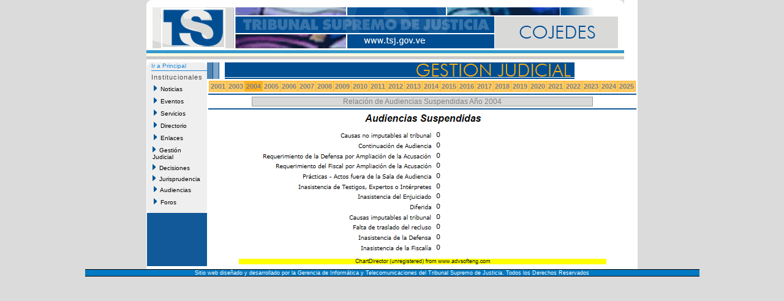

--- FILE ---
content_type: text/html
request_url: http://cojedes.tsj.gob.ve/gestion/audiencias_suspendidas.asp?id=008&ano=2004
body_size: 13590
content:
<!DOCTYPE HTML PUBLIC "-//W3C//DTD HTML 4.01 Transitional//EN">

<html>
<head>
	<title>Audiencias Suspendidas - TSJ</title>
</head>
<DIV ID="overDiv" STYLE="position:absolute; visibility:hide; z-index: 1;"></DIV>
<!-- style -->
<link rel="StyleSheet" href="/style/tsjstyle.css" type="text/css">

<!-- javascript -->
<script language="JavaScript1.2" src="/js/menuprincipal.js" type=""></script>
<body>
<table align="center" width="780" cellpadding="0" cellspacing="0" border="0" bgcolor="#ffffff">
  <tr><td colspan="5"><table cellpadding="0" cellspacing="0" width="780">
	<tr>
	  <td>
	    <table cellpadding="0" cellspacing="0" width="100%">
			<tr>
				<td bgcolor="#FFFFFF" height="12" width="15"><img src="/imagenes/esq_sup_izq.gif" alt="" width="10" height="12" border="0"></td>
				<td bgcolor="#FFFFFF" height="12" width="730"></td>		
				<td bgcolor="#FFFFFF" height="12" width="15" align="right"><img src="/imagenes/esq_sup_der.gif" alt="" width="10" height="12" border="0"></td>		
			</tr>
			<tr>
			  <td colspan="3" align="center" bgcolor="#ffffff"><img border="0" src="/imagenes/008.gif"></td>
			</tr>	
		</table>
	  </td>
	</tr>
	<tr>
	  <td bgcolor="#ffffff" height="3"></td>
	</tr>
	<tr>
	  <td bgcolor="#3399cc" height="5"></td>
	</tr>
	<tr>
	  <td bgcolor="#fcf9e2" height="5"></td>
	</tr>
	<tr>
	  <td bgcolor="#c9c9c9" height="5"></td>
	</tr>
</table></td></tr>
    <!-- fila separacion -->
    <tr><td colspan="5" bgcolor="#ffffff" height="5"></td></tr>
  <tr>
  <!-- columna separacion 1 -->
	  <td width="10" bgcolor="#ffffff"></td>
  <!-- columna izquierda -->
      <td width="150" valign="top" bgcolor="#125999">	<table cellspacing="0" cellpadding="0" class="recomiendame" border="0">


	<!-- esquinas de fondo gris -->
	<tr>
		<td rowspan="15" height="7" valign="top"><img src="/Imagenes/menuprincipal_esq_sup_izq.gif" alt="" width="7" height="7" border="0"></td>
		<td width="130" align="center"></td>
		<td rowspan="15" valign="top" height="7" align="Right"><img src="/Imagenes/menuprincipal_esq_sup_der.gif" alt="" width="7" height="7" border="0"></td>							
	</tr>	
	
	<tr><td colspan="3" class="tsjdecimenu10blul"><a href="/estado.asp?id=008">Ir a Principal</a></td></tr>
	<tr><td height="2"></td></tr>
	<tr><td colspan="3" height="1" bgcolor="#1e8adb"></td></tr>
	
	<!-- fin de esquinas de fondo gris -->
	<tr>
		<td class="tituloshome" align="center" height="20">Institucionales</td>
	</tr>
	<!-- nuevo menu -->
	<tr>
	<td height="20"><span id="Nav"><a href="/noticias/noticias.asp?id=008&id2="><img src="/Imagenes/portaltsj_menuflecha02.gif" width="5" height="10" border="0">&nbsp;&nbsp;Noticias</a></span></td>
	</tr>
	<tr>
	<td height="20"><span id="Nav"><a href="/lista_eventos.asp?id=008&id2="><img src="/Imagenes/portaltsj_menuflecha02.gif" width="5" height="10" border="0">&nbsp;&nbsp;Eventos</a></span></td>
	</tr>	
	<tr>
	<td height="20"><span id="Nav"><a href="/lista_servicios.asp?id=008&id2="><img src="/Imagenes/portaltsj_menuflecha02.gif" width="5" height="10" border="0">&nbsp;&nbsp;Servicios</a></span></td>
	</tr>
		<tr>
	<td height="20"><span id="Nav"><a href="/directorio_judicial.asp?id=008"><img src="/Imagenes/portaltsj_menuflecha02.gif" width="5" height="10" border="0">&nbsp;&nbsp;Directorio</a></span></td>
	</tr>
	<tr>
	<td height="20"><span id="Nav"><a href="/lista_enlaces.asp?id=008&id2="><img src="/Imagenes/portaltsj_menuflecha02.gif" width="5" height="10" border="0">&nbsp;&nbsp;Enlaces</a></span></td>
	</tr>	
<!-- 	<tr>
	<td height="20"><span id="Nav"><a href="/gestion/gestion.asp?id=008"><img src="/Imagenes/portaltsj_menuflecha02.gif" width="5" height="10" border="0">&nbsp;&nbsp;Gesti�n Judicial</a></span></td>
	</tr> -->
    <tr>
	  <td><div id="masterdiv"><div onmouseover="this.className='gt1'" onmouseout="this.className='gt0'" class="gt0" onclick="SwitchMenu('sub0')"><img src="/Imagenes/portaltsj_menuflecha02.gif" width="5" height="10" border="0">&nbsp;&nbsp;Gesti�n Judicial</div>
	     <span class="submenu" id="sub0">
		 &nbsp;&nbsp;&nbsp;&nbsp;<a href="/gestion/gestion.asp?id=008">Gesti�n</a><br>
		 &nbsp;&nbsp;&nbsp;&nbsp;<a href="/gestion/audiencias_suspendidas.asp?id=008">Audiencias</a><br>
		 &nbsp;&nbsp;&nbsp;&nbsp;<a href="/gestion/gestion_detallada.asp?id=008">Gesti�n Detallada</a></span>
	</div></td>
   </tr>

    <tr>
	  <td><div id="masterdiv"><div onmouseover="this.className='gt1'" onmouseout="this.className='gt0'" class="gt0" onclick="SwitchMenu('sub1')"><img src="/Imagenes/portaltsj_menuflecha02.gif" width="5" height="10" border="0">&nbsp;&nbsp;Decisiones</div>
	     <span class="submenu" id="sub1">
		 &nbsp;&nbsp;&nbsp;&nbsp;<a href="/decisiones/ultimas_decisiones.asp?id=008">Ultimas Decisiones</a><br>
		 &nbsp;&nbsp;&nbsp;&nbsp;<a href="/decisiones/decisiones_fecha.asp?id=008&id2=">Por Fecha</a><br>
		 &nbsp;&nbsp;&nbsp;&nbsp;<a href="/decisiones/decisiones_criterios.asp?id=008&id2=">M�ltiples Criterios</a><br>
		 &nbsp;&nbsp;&nbsp;&nbsp;<a href="/decisiones/decisiones_tribunal.asp?id=008&id2=">Por Tribunal</a></span>
	</div></td>
   </tr>
		   <tr>
	  <td><div id="masterdiv"><div onmouseover="this.className='gt1'" onmouseout="this.className='gt0'" class="gt0" onclick="SwitchMenu('sub2')"><img src="/Imagenes/portaltsj_menuflecha02.gif" width="5" height="10" border="0">&nbsp;&nbsp;Jurisprudencia</div>
	     <span class="submenu" id="sub2">
		 &nbsp;&nbsp;&nbsp;&nbsp;<a href="/jurisprudencias/jurisprudencia_fecha.asp?id=008&id2=">Por Fecha</a><br>
		 &nbsp;&nbsp;&nbsp;&nbsp;<a href="/jurisprudencias/indice_tematico.asp?id=008&id2=">Indice Tem�tico</a><br>
		 &nbsp;&nbsp;&nbsp;&nbsp;<a href="/jurisprudencias/jurisprudencia_criterios.asp?id=008&id2=">M�ltiples Criterios</a></span>
	</div></td>
   </tr>
	<tr>
	<td height="20"><span id="Nav"><a href="/audiencias/audiencias.asp?id=008"><img src="/Imagenes/portaltsj_menuflecha02.gif" width="5" height="10" border="0">&nbsp;&nbsp;Audiencias</a></span></td>
	</tr>
	<tr>
	<td height="20"><span id="Nav"><a href="/foros/foros.asp?id=008"><img src="/Imagenes/portaltsj_menuflecha02.gif" width="5" height="10" border="0">&nbsp;&nbsp;Foros</a></span></td>
	</tr>
	<!-- esquinas de fondo gris -->				
	<tr>
		<td rowspan="15" height="7" valign="top" class="recomiendame"><img src="/Imagenes/menuprincipal_esq_inf_izq.gif" alt="" width="7" height="7" border="0"></td>
		<td align="center"></td>
		<td rowspan="15" valign="top" height="7" class="recomiendame" align="Right"><img src="/Imagenes/menuprincipal_esq_inf_der.gif" alt="" width="7" height="7" border="0"></td>							
	</tr>
	<!-- fin de esquinas de fondo gris -->
</table>
</td>
  <!-- columna separacion 2 -->
	  <td width="10" bgcolor="#ffffff"></td>

<!-- central -->
  <td width="600" valign="top">
    <table cellpadding="0" cellspacing="0" width="100%">
	  <tr>
	    <!-- imagen superior -->
	    <td><img src="/imagenes/inter_gest.gif" border="0"></td>
	  </tr>
	  <tr>
	    <!-- cuerpo -->
	    <td valign="top">
		  <table width="100%" border="0">
		    <tr><td>
			  <table bgcolor="#fab123" cellspacing="1" cellpadding="2" align="center">
				    <tr>

					<td class="tsjjurimes11gry"  
					bgcolor="#ffcc66" 
				
				><a title="Ver Gesti�n Judicial del A�o 2001"  href="audiencias_suspendidas.asp?id=008&ano=2001">
				<b>2001</b></a></td>

					<td class="tsjjurimes11gry"  
					bgcolor="#ffcc66" 
				
				><a title="Ver Gesti�n Judicial del A�o 2003"  href="audiencias_suspendidas.asp?id=008&ano=2003">
				<b>2003</b></a></td>

					<td class="tsjjurimes11gry"  
					bgcolor="#fab123" 
				
				><a title="Ver Gesti�n Judicial del A�o 2004"  href="audiencias_suspendidas.asp?id=008&ano=2004">
				<b>2004</b></a></td>

					<td class="tsjjurimes11gry"  
					bgcolor="#ffcc66" 
				
				><a title="Ver Gesti�n Judicial del A�o 2005"  href="audiencias_suspendidas.asp?id=008&ano=2005">
				<b>2005</b></a></td>

					<td class="tsjjurimes11gry"  
					bgcolor="#ffcc66" 
				
				><a title="Ver Gesti�n Judicial del A�o 2006"  href="audiencias_suspendidas.asp?id=008&ano=2006">
				<b>2006</b></a></td>

					<td class="tsjjurimes11gry"  
					bgcolor="#ffcc66" 
				
				><a title="Ver Gesti�n Judicial del A�o 2007"  href="audiencias_suspendidas.asp?id=008&ano=2007">
				<b>2007</b></a></td>

					<td class="tsjjurimes11gry"  
					bgcolor="#ffcc66" 
				
				><a title="Ver Gesti�n Judicial del A�o 2008"  href="audiencias_suspendidas.asp?id=008&ano=2008">
				<b>2008</b></a></td>

					<td class="tsjjurimes11gry"  
					bgcolor="#ffcc66" 
				
				><a title="Ver Gesti�n Judicial del A�o 2009"  href="audiencias_suspendidas.asp?id=008&ano=2009">
				<b>2009</b></a></td>

					<td class="tsjjurimes11gry"  
					bgcolor="#ffcc66" 
				
				><a title="Ver Gesti�n Judicial del A�o 2010"  href="audiencias_suspendidas.asp?id=008&ano=2010">
				<b>2010</b></a></td>

					<td class="tsjjurimes11gry"  
					bgcolor="#ffcc66" 
				
				><a title="Ver Gesti�n Judicial del A�o 2011"  href="audiencias_suspendidas.asp?id=008&ano=2011">
				<b>2011</b></a></td>

					<td class="tsjjurimes11gry"  
					bgcolor="#ffcc66" 
				
				><a title="Ver Gesti�n Judicial del A�o 2012"  href="audiencias_suspendidas.asp?id=008&ano=2012">
				<b>2012</b></a></td>

					<td class="tsjjurimes11gry"  
					bgcolor="#ffcc66" 
				
				><a title="Ver Gesti�n Judicial del A�o 2013"  href="audiencias_suspendidas.asp?id=008&ano=2013">
				<b>2013</b></a></td>

					<td class="tsjjurimes11gry"  
					bgcolor="#ffcc66" 
				
				><a title="Ver Gesti�n Judicial del A�o 2014"  href="audiencias_suspendidas.asp?id=008&ano=2014">
				<b>2014</b></a></td>

					<td class="tsjjurimes11gry"  
					bgcolor="#ffcc66" 
				
				><a title="Ver Gesti�n Judicial del A�o 2015"  href="audiencias_suspendidas.asp?id=008&ano=2015">
				<b>2015</b></a></td>

					<td class="tsjjurimes11gry"  
					bgcolor="#ffcc66" 
				
				><a title="Ver Gesti�n Judicial del A�o 2016"  href="audiencias_suspendidas.asp?id=008&ano=2016">
				<b>2016</b></a></td>

					<td class="tsjjurimes11gry"  
					bgcolor="#ffcc66" 
				
				><a title="Ver Gesti�n Judicial del A�o 2017"  href="audiencias_suspendidas.asp?id=008&ano=2017">
				<b>2017</b></a></td>

					<td class="tsjjurimes11gry"  
					bgcolor="#ffcc66" 
				
				><a title="Ver Gesti�n Judicial del A�o 2018"  href="audiencias_suspendidas.asp?id=008&ano=2018">
				<b>2018</b></a></td>

					<td class="tsjjurimes11gry"  
					bgcolor="#ffcc66" 
				
				><a title="Ver Gesti�n Judicial del A�o 2019"  href="audiencias_suspendidas.asp?id=008&ano=2019">
				<b>2019</b></a></td>

					<td class="tsjjurimes11gry"  
					bgcolor="#ffcc66" 
				
				><a title="Ver Gesti�n Judicial del A�o 2020"  href="audiencias_suspendidas.asp?id=008&ano=2020">
				<b>2020</b></a></td>

					<td class="tsjjurimes11gry"  
					bgcolor="#ffcc66" 
				
				><a title="Ver Gesti�n Judicial del A�o 2021"  href="audiencias_suspendidas.asp?id=008&ano=2021">
				<b>2021</b></a></td>

					<td class="tsjjurimes11gry"  
					bgcolor="#ffcc66" 
				
				><a title="Ver Gesti�n Judicial del A�o 2022"  href="audiencias_suspendidas.asp?id=008&ano=2022">
				<b>2022</b></a></td>

					<td class="tsjjurimes11gry"  
					bgcolor="#ffcc66" 
				
				><a title="Ver Gesti�n Judicial del A�o 2023"  href="audiencias_suspendidas.asp?id=008&ano=2023">
				<b>2023</b></a></td>

					<td class="tsjjurimes11gry"  
					bgcolor="#ffcc66" 
				
				><a title="Ver Gesti�n Judicial del A�o 2024"  href="audiencias_suspendidas.asp?id=008&ano=2024">
				<b>2024</b></a></td>

					<td class="tsjjurimes11gry"  
					bgcolor="#ffcc66" 
				
				><a title="Ver Gesti�n Judicial del A�o 2025"  href="audiencias_suspendidas.asp?id=008&ano=2025">
				<b>2025</b></a></td>

            </tr>
		  </table>
</td></tr>
			<tr><td bgcolor="#125999"></td></tr>
			<tr>
			  <td align="center">
			    <table cellpadding="0" cellspacing="1" bgcolor="#a0a0a0" width="80%">
			      <tr>
					<td align="center" bgcolor="#d9d9d9" class="tsjdecititulo12gry">Relaci�n de Audiencias Suspendidas A�o 2004</td>
				  </tr>
				 </table>	
			  </td>
			</tr>
			<tr><td bgcolor="#125999"></td></tr>
			
			<tr>
		      <td align="center"><img src="/gestion/graficos/aud_nocele.asp?id=008&ano=2004"></td>
		    </tr>
			
			
		  </table>
		</td>
	  </tr>
	</table>
  </td>
  
  <!-- columna separacion 3 -->
	  <td width="10" bgcolor="#ffffff"></td>
</tr>
    <!-- fila separacion -->
    <tr><td colspan="5" bgcolor="#ffffff" height="5"></td></tr>
</table>
<!-- <table align="center" width="780" cellpadding="0" cellspacing="0"  class="tsjpie9wht">
  <tr><td height="1" bgcolor="#000000"></td></tr>
  <tr><td align="center">Sitio web dise�ado y desarrollado por la Gerencia de Inform�tica y Telecomunicaciones del Tribunal Supremo de Justicia. Todos los Derechos Reservados</td></tr>
  <tr><td height="1" bgcolor="#000000"></td></tr>
</table> -->
<table align="center" width="1003" cellpadding="0" border=0 cellspacing="0"  class="tsjpie9wht">
  <tr><td height="1" bgcolor="#000000"></td></tr>
  <tr><td align="center" bgcolor="0079c2"><font color="white">Sitio web dise�ado y desarrollado por la Gerencia de Inform�tica y Telecomunicaciones del Tribunal Supremo de Justicia. Todos los Derechos Reservados</font></td></tr>
  <tr><td height="1" bgcolor="#000000"></td></tr>
</table>

</body>
</html>